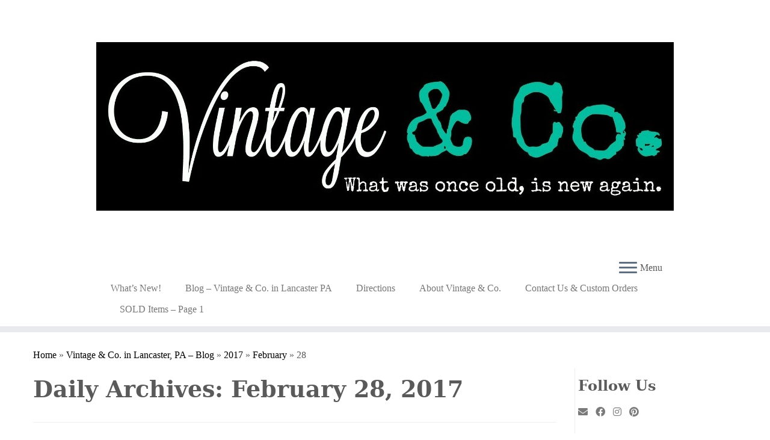

--- FILE ---
content_type: text/html; charset=UTF-8
request_url: https://vintandco.com/2017/02/28/
body_size: 12514
content:
<!DOCTYPE html>
<!--[if IE 7]>
<html class="ie ie7 no-js" lang="en-US">
<![endif]-->
<!--[if IE 8]>
<html class="ie ie8 no-js" lang="en-US">
<![endif]-->
<!--[if !(IE 7) | !(IE 8)  ]><!-->
<html class="no-js" lang="en-US">
<!--<![endif]-->
	<head>
		<meta charset="UTF-8" />
		<meta http-equiv="X-UA-Compatible" content="IE=EDGE" />
		<meta name="viewport" content="width=device-width, initial-scale=1.0" />
        <link rel="profile"  href="https://gmpg.org/xfn/11" />
		<link rel="pingback" href="https://vintandco.com/xmlrpc.php" />
		<script>(function(html){html.className = html.className.replace(/\bno-js\b/,'js')})(document.documentElement);</script>
<title>February 28, 2017 &#8211; Vintage &amp; Co Painted Refinished Repurposed Used Furniture and Antiques</title>
<meta name='robots' content='max-image-preview:large' />
	<style>img:is([sizes="auto" i], [sizes^="auto," i]) { contain-intrinsic-size: 3000px 1500px }</style>
	<link rel="alternate" type="application/rss+xml" title="Vintage &amp; Co Painted Refinished Repurposed Used Furniture and Antiques &raquo; Feed" href="https://vintandco.com/feed/" />
<link rel="alternate" type="application/rss+xml" title="Vintage &amp; Co Painted Refinished Repurposed Used Furniture and Antiques &raquo; Comments Feed" href="https://vintandco.com/comments/feed/" />
<script type="text/javascript">
/* <![CDATA[ */
window._wpemojiSettings = {"baseUrl":"https:\/\/s.w.org\/images\/core\/emoji\/16.0.1\/72x72\/","ext":".png","svgUrl":"https:\/\/s.w.org\/images\/core\/emoji\/16.0.1\/svg\/","svgExt":".svg","source":{"concatemoji":"https:\/\/vintandco.com\/wp-includes\/js\/wp-emoji-release.min.js?ver=6.8.3"}};
/*! This file is auto-generated */
!function(s,n){var o,i,e;function c(e){try{var t={supportTests:e,timestamp:(new Date).valueOf()};sessionStorage.setItem(o,JSON.stringify(t))}catch(e){}}function p(e,t,n){e.clearRect(0,0,e.canvas.width,e.canvas.height),e.fillText(t,0,0);var t=new Uint32Array(e.getImageData(0,0,e.canvas.width,e.canvas.height).data),a=(e.clearRect(0,0,e.canvas.width,e.canvas.height),e.fillText(n,0,0),new Uint32Array(e.getImageData(0,0,e.canvas.width,e.canvas.height).data));return t.every(function(e,t){return e===a[t]})}function u(e,t){e.clearRect(0,0,e.canvas.width,e.canvas.height),e.fillText(t,0,0);for(var n=e.getImageData(16,16,1,1),a=0;a<n.data.length;a++)if(0!==n.data[a])return!1;return!0}function f(e,t,n,a){switch(t){case"flag":return n(e,"\ud83c\udff3\ufe0f\u200d\u26a7\ufe0f","\ud83c\udff3\ufe0f\u200b\u26a7\ufe0f")?!1:!n(e,"\ud83c\udde8\ud83c\uddf6","\ud83c\udde8\u200b\ud83c\uddf6")&&!n(e,"\ud83c\udff4\udb40\udc67\udb40\udc62\udb40\udc65\udb40\udc6e\udb40\udc67\udb40\udc7f","\ud83c\udff4\u200b\udb40\udc67\u200b\udb40\udc62\u200b\udb40\udc65\u200b\udb40\udc6e\u200b\udb40\udc67\u200b\udb40\udc7f");case"emoji":return!a(e,"\ud83e\udedf")}return!1}function g(e,t,n,a){var r="undefined"!=typeof WorkerGlobalScope&&self instanceof WorkerGlobalScope?new OffscreenCanvas(300,150):s.createElement("canvas"),o=r.getContext("2d",{willReadFrequently:!0}),i=(o.textBaseline="top",o.font="600 32px Arial",{});return e.forEach(function(e){i[e]=t(o,e,n,a)}),i}function t(e){var t=s.createElement("script");t.src=e,t.defer=!0,s.head.appendChild(t)}"undefined"!=typeof Promise&&(o="wpEmojiSettingsSupports",i=["flag","emoji"],n.supports={everything:!0,everythingExceptFlag:!0},e=new Promise(function(e){s.addEventListener("DOMContentLoaded",e,{once:!0})}),new Promise(function(t){var n=function(){try{var e=JSON.parse(sessionStorage.getItem(o));if("object"==typeof e&&"number"==typeof e.timestamp&&(new Date).valueOf()<e.timestamp+604800&&"object"==typeof e.supportTests)return e.supportTests}catch(e){}return null}();if(!n){if("undefined"!=typeof Worker&&"undefined"!=typeof OffscreenCanvas&&"undefined"!=typeof URL&&URL.createObjectURL&&"undefined"!=typeof Blob)try{var e="postMessage("+g.toString()+"("+[JSON.stringify(i),f.toString(),p.toString(),u.toString()].join(",")+"));",a=new Blob([e],{type:"text/javascript"}),r=new Worker(URL.createObjectURL(a),{name:"wpTestEmojiSupports"});return void(r.onmessage=function(e){c(n=e.data),r.terminate(),t(n)})}catch(e){}c(n=g(i,f,p,u))}t(n)}).then(function(e){for(var t in e)n.supports[t]=e[t],n.supports.everything=n.supports.everything&&n.supports[t],"flag"!==t&&(n.supports.everythingExceptFlag=n.supports.everythingExceptFlag&&n.supports[t]);n.supports.everythingExceptFlag=n.supports.everythingExceptFlag&&!n.supports.flag,n.DOMReady=!1,n.readyCallback=function(){n.DOMReady=!0}}).then(function(){return e}).then(function(){var e;n.supports.everything||(n.readyCallback(),(e=n.source||{}).concatemoji?t(e.concatemoji):e.wpemoji&&e.twemoji&&(t(e.twemoji),t(e.wpemoji)))}))}((window,document),window._wpemojiSettings);
/* ]]> */
</script>
<style id='wp-emoji-styles-inline-css' type='text/css'>

	img.wp-smiley, img.emoji {
		display: inline !important;
		border: none !important;
		box-shadow: none !important;
		height: 1em !important;
		width: 1em !important;
		margin: 0 0.07em !important;
		vertical-align: -0.1em !important;
		background: none !important;
		padding: 0 !important;
	}
</style>
<link rel='stylesheet' id='wp-block-library-css' href='https://vintandco.com/wp-includes/css/dist/block-library/style.min.css?ver=6.8.3' type='text/css' media='all' />
<style id='classic-theme-styles-inline-css' type='text/css'>
/*! This file is auto-generated */
.wp-block-button__link{color:#fff;background-color:#32373c;border-radius:9999px;box-shadow:none;text-decoration:none;padding:calc(.667em + 2px) calc(1.333em + 2px);font-size:1.125em}.wp-block-file__button{background:#32373c;color:#fff;text-decoration:none}
</style>
<style id='global-styles-inline-css' type='text/css'>
:root{--wp--preset--aspect-ratio--square: 1;--wp--preset--aspect-ratio--4-3: 4/3;--wp--preset--aspect-ratio--3-4: 3/4;--wp--preset--aspect-ratio--3-2: 3/2;--wp--preset--aspect-ratio--2-3: 2/3;--wp--preset--aspect-ratio--16-9: 16/9;--wp--preset--aspect-ratio--9-16: 9/16;--wp--preset--color--black: #000000;--wp--preset--color--cyan-bluish-gray: #abb8c3;--wp--preset--color--white: #ffffff;--wp--preset--color--pale-pink: #f78da7;--wp--preset--color--vivid-red: #cf2e2e;--wp--preset--color--luminous-vivid-orange: #ff6900;--wp--preset--color--luminous-vivid-amber: #fcb900;--wp--preset--color--light-green-cyan: #7bdcb5;--wp--preset--color--vivid-green-cyan: #00d084;--wp--preset--color--pale-cyan-blue: #8ed1fc;--wp--preset--color--vivid-cyan-blue: #0693e3;--wp--preset--color--vivid-purple: #9b51e0;--wp--preset--gradient--vivid-cyan-blue-to-vivid-purple: linear-gradient(135deg,rgba(6,147,227,1) 0%,rgb(155,81,224) 100%);--wp--preset--gradient--light-green-cyan-to-vivid-green-cyan: linear-gradient(135deg,rgb(122,220,180) 0%,rgb(0,208,130) 100%);--wp--preset--gradient--luminous-vivid-amber-to-luminous-vivid-orange: linear-gradient(135deg,rgba(252,185,0,1) 0%,rgba(255,105,0,1) 100%);--wp--preset--gradient--luminous-vivid-orange-to-vivid-red: linear-gradient(135deg,rgba(255,105,0,1) 0%,rgb(207,46,46) 100%);--wp--preset--gradient--very-light-gray-to-cyan-bluish-gray: linear-gradient(135deg,rgb(238,238,238) 0%,rgb(169,184,195) 100%);--wp--preset--gradient--cool-to-warm-spectrum: linear-gradient(135deg,rgb(74,234,220) 0%,rgb(151,120,209) 20%,rgb(207,42,186) 40%,rgb(238,44,130) 60%,rgb(251,105,98) 80%,rgb(254,248,76) 100%);--wp--preset--gradient--blush-light-purple: linear-gradient(135deg,rgb(255,206,236) 0%,rgb(152,150,240) 100%);--wp--preset--gradient--blush-bordeaux: linear-gradient(135deg,rgb(254,205,165) 0%,rgb(254,45,45) 50%,rgb(107,0,62) 100%);--wp--preset--gradient--luminous-dusk: linear-gradient(135deg,rgb(255,203,112) 0%,rgb(199,81,192) 50%,rgb(65,88,208) 100%);--wp--preset--gradient--pale-ocean: linear-gradient(135deg,rgb(255,245,203) 0%,rgb(182,227,212) 50%,rgb(51,167,181) 100%);--wp--preset--gradient--electric-grass: linear-gradient(135deg,rgb(202,248,128) 0%,rgb(113,206,126) 100%);--wp--preset--gradient--midnight: linear-gradient(135deg,rgb(2,3,129) 0%,rgb(40,116,252) 100%);--wp--preset--font-size--small: 13px;--wp--preset--font-size--medium: 20px;--wp--preset--font-size--large: 36px;--wp--preset--font-size--x-large: 42px;--wp--preset--spacing--20: 0.44rem;--wp--preset--spacing--30: 0.67rem;--wp--preset--spacing--40: 1rem;--wp--preset--spacing--50: 1.5rem;--wp--preset--spacing--60: 2.25rem;--wp--preset--spacing--70: 3.38rem;--wp--preset--spacing--80: 5.06rem;--wp--preset--shadow--natural: 6px 6px 9px rgba(0, 0, 0, 0.2);--wp--preset--shadow--deep: 12px 12px 50px rgba(0, 0, 0, 0.4);--wp--preset--shadow--sharp: 6px 6px 0px rgba(0, 0, 0, 0.2);--wp--preset--shadow--outlined: 6px 6px 0px -3px rgba(255, 255, 255, 1), 6px 6px rgba(0, 0, 0, 1);--wp--preset--shadow--crisp: 6px 6px 0px rgba(0, 0, 0, 1);}:where(.is-layout-flex){gap: 0.5em;}:where(.is-layout-grid){gap: 0.5em;}body .is-layout-flex{display: flex;}.is-layout-flex{flex-wrap: wrap;align-items: center;}.is-layout-flex > :is(*, div){margin: 0;}body .is-layout-grid{display: grid;}.is-layout-grid > :is(*, div){margin: 0;}:where(.wp-block-columns.is-layout-flex){gap: 2em;}:where(.wp-block-columns.is-layout-grid){gap: 2em;}:where(.wp-block-post-template.is-layout-flex){gap: 1.25em;}:where(.wp-block-post-template.is-layout-grid){gap: 1.25em;}.has-black-color{color: var(--wp--preset--color--black) !important;}.has-cyan-bluish-gray-color{color: var(--wp--preset--color--cyan-bluish-gray) !important;}.has-white-color{color: var(--wp--preset--color--white) !important;}.has-pale-pink-color{color: var(--wp--preset--color--pale-pink) !important;}.has-vivid-red-color{color: var(--wp--preset--color--vivid-red) !important;}.has-luminous-vivid-orange-color{color: var(--wp--preset--color--luminous-vivid-orange) !important;}.has-luminous-vivid-amber-color{color: var(--wp--preset--color--luminous-vivid-amber) !important;}.has-light-green-cyan-color{color: var(--wp--preset--color--light-green-cyan) !important;}.has-vivid-green-cyan-color{color: var(--wp--preset--color--vivid-green-cyan) !important;}.has-pale-cyan-blue-color{color: var(--wp--preset--color--pale-cyan-blue) !important;}.has-vivid-cyan-blue-color{color: var(--wp--preset--color--vivid-cyan-blue) !important;}.has-vivid-purple-color{color: var(--wp--preset--color--vivid-purple) !important;}.has-black-background-color{background-color: var(--wp--preset--color--black) !important;}.has-cyan-bluish-gray-background-color{background-color: var(--wp--preset--color--cyan-bluish-gray) !important;}.has-white-background-color{background-color: var(--wp--preset--color--white) !important;}.has-pale-pink-background-color{background-color: var(--wp--preset--color--pale-pink) !important;}.has-vivid-red-background-color{background-color: var(--wp--preset--color--vivid-red) !important;}.has-luminous-vivid-orange-background-color{background-color: var(--wp--preset--color--luminous-vivid-orange) !important;}.has-luminous-vivid-amber-background-color{background-color: var(--wp--preset--color--luminous-vivid-amber) !important;}.has-light-green-cyan-background-color{background-color: var(--wp--preset--color--light-green-cyan) !important;}.has-vivid-green-cyan-background-color{background-color: var(--wp--preset--color--vivid-green-cyan) !important;}.has-pale-cyan-blue-background-color{background-color: var(--wp--preset--color--pale-cyan-blue) !important;}.has-vivid-cyan-blue-background-color{background-color: var(--wp--preset--color--vivid-cyan-blue) !important;}.has-vivid-purple-background-color{background-color: var(--wp--preset--color--vivid-purple) !important;}.has-black-border-color{border-color: var(--wp--preset--color--black) !important;}.has-cyan-bluish-gray-border-color{border-color: var(--wp--preset--color--cyan-bluish-gray) !important;}.has-white-border-color{border-color: var(--wp--preset--color--white) !important;}.has-pale-pink-border-color{border-color: var(--wp--preset--color--pale-pink) !important;}.has-vivid-red-border-color{border-color: var(--wp--preset--color--vivid-red) !important;}.has-luminous-vivid-orange-border-color{border-color: var(--wp--preset--color--luminous-vivid-orange) !important;}.has-luminous-vivid-amber-border-color{border-color: var(--wp--preset--color--luminous-vivid-amber) !important;}.has-light-green-cyan-border-color{border-color: var(--wp--preset--color--light-green-cyan) !important;}.has-vivid-green-cyan-border-color{border-color: var(--wp--preset--color--vivid-green-cyan) !important;}.has-pale-cyan-blue-border-color{border-color: var(--wp--preset--color--pale-cyan-blue) !important;}.has-vivid-cyan-blue-border-color{border-color: var(--wp--preset--color--vivid-cyan-blue) !important;}.has-vivid-purple-border-color{border-color: var(--wp--preset--color--vivid-purple) !important;}.has-vivid-cyan-blue-to-vivid-purple-gradient-background{background: var(--wp--preset--gradient--vivid-cyan-blue-to-vivid-purple) !important;}.has-light-green-cyan-to-vivid-green-cyan-gradient-background{background: var(--wp--preset--gradient--light-green-cyan-to-vivid-green-cyan) !important;}.has-luminous-vivid-amber-to-luminous-vivid-orange-gradient-background{background: var(--wp--preset--gradient--luminous-vivid-amber-to-luminous-vivid-orange) !important;}.has-luminous-vivid-orange-to-vivid-red-gradient-background{background: var(--wp--preset--gradient--luminous-vivid-orange-to-vivid-red) !important;}.has-very-light-gray-to-cyan-bluish-gray-gradient-background{background: var(--wp--preset--gradient--very-light-gray-to-cyan-bluish-gray) !important;}.has-cool-to-warm-spectrum-gradient-background{background: var(--wp--preset--gradient--cool-to-warm-spectrum) !important;}.has-blush-light-purple-gradient-background{background: var(--wp--preset--gradient--blush-light-purple) !important;}.has-blush-bordeaux-gradient-background{background: var(--wp--preset--gradient--blush-bordeaux) !important;}.has-luminous-dusk-gradient-background{background: var(--wp--preset--gradient--luminous-dusk) !important;}.has-pale-ocean-gradient-background{background: var(--wp--preset--gradient--pale-ocean) !important;}.has-electric-grass-gradient-background{background: var(--wp--preset--gradient--electric-grass) !important;}.has-midnight-gradient-background{background: var(--wp--preset--gradient--midnight) !important;}.has-small-font-size{font-size: var(--wp--preset--font-size--small) !important;}.has-medium-font-size{font-size: var(--wp--preset--font-size--medium) !important;}.has-large-font-size{font-size: var(--wp--preset--font-size--large) !important;}.has-x-large-font-size{font-size: var(--wp--preset--font-size--x-large) !important;}
:where(.wp-block-post-template.is-layout-flex){gap: 1.25em;}:where(.wp-block-post-template.is-layout-grid){gap: 1.25em;}
:where(.wp-block-columns.is-layout-flex){gap: 2em;}:where(.wp-block-columns.is-layout-grid){gap: 2em;}
:root :where(.wp-block-pullquote){font-size: 1.5em;line-height: 1.6;}
</style>
<link rel='stylesheet' id='wp-components-css' href='https://vintandco.com/wp-includes/css/dist/components/style.min.css?ver=6.8.3' type='text/css' media='all' />
<link rel='stylesheet' id='godaddy-styles-css' href='https://vintandco.com/wp-content/mu-plugins/vendor/wpex/godaddy-launch/includes/Dependencies/GoDaddy/Styles/build/latest.css?ver=2.0.2' type='text/css' media='all' />
<link rel='stylesheet' id='customizr-fa-css' href='https://vintandco.com/wp-content/themes/customizr/assets/shared/fonts/fa/css/fontawesome-all.min.css?ver=4.4.24' type='text/css' media='all' />
<link rel='stylesheet' id='customizr-common-css' href='https://vintandco.com/wp-content/themes/customizr/inc/assets/css/tc_common.min.css?ver=4.4.24' type='text/css' media='all' />
<link rel='stylesheet' id='customizr-skin-css' href='https://vintandco.com/wp-content/themes/customizr/inc/assets/css/black.min.css?ver=4.4.24' type='text/css' media='all' />
<style id='customizr-skin-inline-css' type='text/css'>

                  .site-title,.site-description,h1,h2,h3,.tc-dropcap {
                    font-family : 'Georgia','Georgia','serif';
                    font-weight : inherit;
                  }

                  body,.navbar .nav>li>a {
                    font-family : 'Verdana','Geneva','sans-serif';
                    font-weight : inherit;
                  }

            body,.navbar .nav>li>a {
              font-size : 16px;
              line-height : 1.6em;
            }
table { border-collapse: separate; }
                           body table { border-collapse: collapse; }
                          
.social-links .social-icon:before { content: none } 
header.tc-header {border-top: none;}

.sticky-enabled .tc-shrink-on .site-logo img {
    					height:30px!important;width:auto!important
    				}

    				.sticky-enabled .tc-shrink-on .brand .site-title {
    					font-size:0.6em;opacity:0.8;line-height:1.2em
    				}

.tc-rectangular-thumb {
        max-height: 250px;
        height :250px
      }

#tc-push-footer { display: none; visibility: hidden; }
         .tc-sticky-footer #tc-push-footer.sticky-footer-enabled { display: block; }
        

@media (max-width: 979px) {
          .tc-second-menu-on .nav-collapse {
            width: inherit;
            overflow: visible;
            height: inherit;
            position:relative;
            top: inherit;
            -webkit-box-shadow: none;
            -moz-box-shadow: none;
            box-shadow: none;
            background: inherit;
          }

          .logo-centered.tc-second-menu-display-in-header-when-mobile .pull-menu-center .navbar .nav-collapse {
              width: 100%;
              text-align: center;
          }

          .logo-centered.tc-second-menu-display-in-header-when-mobile .pull-menu-center .navbar .nav-collapse .nav {
              float: initial;
              display: inline-block;
              margin: 0 -12px;
              text-align: initial;
          }

          .tc-sticky-header.sticky-enabled #tc-page-wrap .nav-collapse, #tc-page-wrap .tc-second-menu-hide-when-mobile .nav-collapse.collapse .nav {
            display:none !important;
          }

          .tc-second-menu-on .tc-hover-menu.nav ul.dropdown-menu {
            display:none;
          }
          .tc-second-menu-on .navbar .nav-collapse ul.nav>li li a {
            padding: 3px 20px;
          }
          .tc-second-menu-on .nav-collapse.collapse .nav {
            display: block;
            float: left;
            margin: inherit;
          }
          .tc-second-menu-on .nav-collapse .nav>li {
            float:left;
          }
          .tc-second-menu-on .nav-collapse .dropdown-menu {
            position:absolute;
            display: none;
            -webkit-box-shadow: 0 2px 8px rgba(0,0,0,.2);
            -moz-box-shadow: 0 2px 8px rgba(0,0,0,.2);
            box-shadow: 0 2px 8px rgba(0,0,0,.2);
            background-color: #fff;
            -webkit-border-radius: 6px;
            -moz-border-radius: 6px;
            border-radius: 6px;
            -webkit-background-clip: padding-box;
            -moz-background-clip: padding;
            background-clip: padding-box;
            padding: 5px 0;
          }
          .tc-second-menu-on .navbar .nav>li>.dropdown-menu:after, .navbar .nav>li>.dropdown-menu:before{
            content: '';
            display: inline-block;
            position: absolute;
          }
          .tc-second-menu-on .tc-hover-menu.nav .caret {
            display:inline-block;
          }
          .tc-second-menu-on .tc-hover-menu.nav li:hover>ul {
            display: block;
          }
          .tc-second-menu-on .nav a, .tc-second-menu-on .tc-hover-menu.nav a {
            border-bottom: none;
          }
          .tc-second-menu-on .dropdown-menu>li>a {
            padding: 3px 20px;
          }
          .tc-second-menu-on .tc-submenu-move .dropdown-menu>li>a:focus,.tc-second-menu-on .tc-submenu-move .dropdown-menu>li>a:hover,.tc-second-menu-on .tc-submenu-move .dropdown-submenu:focus>a, .tc-second-menu-on .tc-submenu-move .dropdown-submenu:hover>a {
            padding-left: 1.63em
          }
          .tc-second-menu-on .tc-submenu-fade .nav>li>ul {
            opacity: 0;
            top: 75%;
            visibility: hidden;
            display: block;
            -webkit-transition: all .2s ease-in-out;
            -moz-transition: all .2s ease-in-out;
            -o-transition: all .2s ease-in-out;
            -ms-transition: all .2s ease-in-out;
            transition: all .2s ease-in-out;
          }
          .tc-second-menu-on .tc-submenu-fade .nav li.open>ul, .tc-second-menu-on .tc-submenu-fade .tc-hover-menu.nav li:hover>ul {
            opacity: 1;
            top: 95%;
            visibility: visible;
          }
          .tc-second-menu-on .tc-submenu-move .dropdown-menu>li>a {
            -webkit-transition: all ease .241s;
            -moz-transition: all ease .241s;
            -o-transition: all ease .241s;
            transition: all ease .241s;
          }
          .tc-second-menu-on .dropdown-submenu>.dropdown-menu {
            top: 110%;
            left: 30%;
            left: 30%\9;
            top: 0\9;
            margin-top: -6px;
            margin-left: -1px;
            -webkit-border-radius: 6px;
            -moz-border-radius: 6px;
            border-radius: 6px;
          }
          .tc-second-menu-on .dropdown-submenu>a:after {
            content: ' ';
          }
        }


        .sticky-enabled .tc-second-menu-on .nav-collapse.collapse {
          clear:none;
        }


          #tc-sn { width: 330px;}
          .tc-sn-visible[class*=sn-left] #tc-page-wrap { left: 330px; }
          .tc-sn-visible[class*=sn-right] #tc-page-wrap { right: 330px; }
          [class*=sn-right].sn-close #tc-page-wrap, [class*=sn-left].sn-open #tc-page-wrap {
            -webkit-transform: translate3d( 330px, 0, 0 );
            -moz-transform: translate3d( 330px, 0, 0 );
            transform: translate3d( 330px, 0, 0 );
          }
          [class*=sn-right].sn-open #tc-page-wrap, [class*=sn-left].sn-close #tc-page-wrap {
            -webkit-transform: translate3d( -330px, 0, 0 );
            -moz-transform: translate3d( -330px, 0, 0 );
             transform: translate3d( -330px, 0, 0 );
          }
          /* stick the sticky header to the left/right of the page wrapper */
          .tc-sticky-header.tc-sn-visible:not(.animating)[class*=sn-left] .tc-header { left: 330px; }
          .tc-sticky-header.tc-sn-visible:not(.animating)[class*=sn-right] .tc-header { right: 330px; }
          /* ie<9 breaks using :not */
          .no-csstransforms3d .tc-sticky-header.tc-sn-visible[class*=sn-left] .tc-header { left: 330px; }
          .no-csstransforms3d .tc-sticky-header.tc-sn-visible[class*=sn-right] .tc-header { right: 330px; }
      

              @media (min-width: 1200px) {
              .tc-post-list-grid article .entry-title {font-size:24px;line-height:38px;}
              .tc-post-list-grid .tc-g-cont {font-size:14px;line-height:22px;}
          }
            
              @media (max-width: 1199px) and (min-width: 980px) {
              .tc-post-list-grid article .entry-title {font-size:20px;line-height:31px;}
              .tc-post-list-grid .tc-g-cont {font-size:13px;line-height:20px;}
          }
            
              @media (max-width: 979px) and (min-width: 768px) {
              .tc-post-list-grid article .entry-title {font-size:18px;line-height:27px;}
              .tc-post-list-grid .tc-g-cont {font-size:12px;line-height:19px;}
          }
            
              @media (max-width: 767px) {
              .tc-post-list-grid article .entry-title {font-size:24px;line-height:38px;}
              .tc-post-list-grid .tc-g-cont {font-size:14px;line-height:22px;}
          }
            
              @media (max-width: 480px) {
              .tc-post-list-grid article .entry-title {font-size:20px;line-height:31px;}
              .tc-post-list-grid .tc-g-cont {font-size:13px;line-height:20px;}
          }
            

            .grid-cols-3 figure {
                  height:225px;
                  max-height:225px;
                  line-height:225px;
            }
.tc-grid-border .tc-grid { border-bottom: none }
.tc-grid-border .grid__item { border-bottom: 3px solid #000}

</style>
<link rel='stylesheet' id='customizr-style-css' href='https://vintandco.com/wp-content/themes/customizr-child/style.css?ver=4.4.24' type='text/css' media='all' />
<link rel='stylesheet' id='fancyboxcss-css' href='https://vintandco.com/wp-content/themes/customizr/assets/front/js/libs/fancybox/jquery.fancybox-1.3.4.min.css?ver=6.8.3' type='text/css' media='all' />
<script type="text/javascript" src="https://vintandco.com/wp-includes/js/jquery/jquery.min.js?ver=3.7.1" id="jquery-core-js"></script>
<script type="text/javascript" src="https://vintandco.com/wp-includes/js/jquery/jquery-migrate.min.js?ver=3.4.1" id="jquery-migrate-js"></script>
<script type="text/javascript" src="https://vintandco.com/wp-content/themes/customizr/assets/front/js/libs/fancybox/jquery.fancybox-1.3.4.min.js?ver=4.4.24" id="tc-fancybox-js"></script>
<script type="text/javascript" src="https://vintandco.com/wp-includes/js/underscore.min.js?ver=1.13.7" id="underscore-js"></script>
<script type="text/javascript" id="tc-scripts-js-extra">
/* <![CDATA[ */
var TCParams = {"_disabled":[],"FancyBoxState":"1","FancyBoxAutoscale":"1","SliderName":"","SliderDelay":"","SliderHover":"1","centerSliderImg":"1","SmoothScroll":{"Enabled":true,"Options":{"touchpadSupport":false}},"anchorSmoothScroll":"linear","anchorSmoothScrollExclude":{"simple":["[class*=edd]",".tc-carousel-control",".carousel-control","[data-toggle=\"modal\"]","[data-toggle=\"dropdown\"]","[data-toggle=\"tooltip\"]","[data-toggle=\"popover\"]","[data-toggle=\"collapse\"]","[data-toggle=\"tab\"]","[data-toggle=\"pill\"]","[class*=upme]","[class*=um-]"],"deep":{"classes":[],"ids":[]}},"ReorderBlocks":"1","centerAllImg":"1","HasComments":"","LeftSidebarClass":".span3.left.tc-sidebar","RightSidebarClass":".span3.right.tc-sidebar","LoadModernizr":"1","stickyCustomOffset":{"_initial":0,"_scrolling":0,"options":{"_static":true,"_element":""}},"stickyHeader":"","dropdowntoViewport":"","timerOnScrollAllBrowsers":"1","extLinksStyle":"","extLinksTargetExt":"1","extLinksSkipSelectors":{"classes":["btn","button"],"ids":[]},"dropcapEnabled":"","dropcapWhere":{"post":"","page":""},"dropcapMinWords":"50","dropcapSkipSelectors":{"tags":["IMG","IFRAME","H1","H2","H3","H4","H5","H6","BLOCKQUOTE","UL","OL"],"classes":["btn","tc-placeholder-wrap"],"id":[]},"imgSmartLoadEnabled":"","imgSmartLoadOpts":{"parentSelectors":[".article-container",".__before_main_wrapper",".widget-front"],"opts":{"excludeImg":[".tc-holder-img"]}},"imgSmartLoadsForSliders":"","goldenRatio":"1.618","gridGoldenRatioLimit":"350","isSecondMenuEnabled":"1","secondMenuRespSet":"in-sn-before","isParallaxOn":"1","parallaxRatio":"0.55","pluginCompats":[],"adminAjaxUrl":"https:\/\/vintandco.com\/wp-admin\/admin-ajax.php","ajaxUrl":"https:\/\/vintandco.com\/?czrajax=1","frontNonce":{"id":"CZRFrontNonce","handle":"7f32c99e66"},"isDevMode":"","isModernStyle":"","i18n":{"Permanently dismiss":"Permanently dismiss"},"version":"4.4.24","frontNotifications":{"styleSwitcher":{"enabled":false,"content":"","dismissAction":"dismiss_style_switcher_note_front","ajaxUrl":"https:\/\/vintandco.com\/wp-admin\/admin-ajax.php"}}};
/* ]]> */
</script>
<script type="text/javascript" src="https://vintandco.com/wp-content/themes/customizr/inc/assets/js/tc-scripts.min.js?ver=4.4.24" id="tc-scripts-js"></script>
<link rel="https://api.w.org/" href="https://vintandco.com/wp-json/" /><link rel="EditURI" type="application/rsd+xml" title="RSD" href="https://vintandco.com/xmlrpc.php?rsd" />
<meta name="generator" content="WordPress 6.8.3" />
<link rel="icon" href="https://vintandco.com/wp-content/uploads/2016/05/cropped-favicon-32x32.png" sizes="32x32" />
<link rel="icon" href="https://vintandco.com/wp-content/uploads/2016/05/cropped-favicon-192x192.png" sizes="192x192" />
<link rel="apple-touch-icon" href="https://vintandco.com/wp-content/uploads/2016/05/cropped-favicon-180x180.png" />
<meta name="msapplication-TileImage" content="https://vintandco.com/wp-content/uploads/2016/05/cropped-favicon-270x270.png" />

<!-- BEGIN GADWP v4.9.3.2 Universal Tracking - https://deconf.com/google-analytics-dashboard-wordpress/ -->
<script>
  (function(i,s,o,g,r,a,m){i['GoogleAnalyticsObject']=r;i[r]=i[r]||function(){
  (i[r].q=i[r].q||[]).push(arguments)},i[r].l=1*new Date();a=s.createElement(o),
  m=s.getElementsByTagName(o)[0];a.async=1;a.src=g;m.parentNode.insertBefore(a,m)
  })(window,document,'script','//www.google-analytics.com/analytics.js','ga');
  ga('create', 'UA-76447722-1', 'auto');
  ga('send', 'pageview');
</script>

<!-- END GADWP Universal Tracking -->

	</head>
	
	<body class="archive date wp-embed-responsive wp-theme-customizr wp-child-theme-customizr-child tc-fade-hover-links tc-r-sidebar tc-center-images skin-black customizr-4-4-24-with-child-theme tc-no-sticky-header sticky-disabled no-navbar tc-side-menu tc-post-list-context tc-sticky-footer sn-right" >
            <a class="screen-reader-text skip-link" href="#content">Skip to content</a>
                  <nav id="tc-sn" class="tc-sn navbar">
            <div class="tc-sn-inner nav-collapse">
              <div class="btn-toggle-nav sn-toggle pull-right"><button type="button" class="btn menu-btn"  title="Close" aria-label="Close"><span class="icon-bar"></span><span class="icon-bar"></span><span class="icon-bar"></span> </button><span class="menu-label">Close</span></div><div class="sn-nav-wrapper"><div class="menu-main-container"><ul id="menu-main" class="nav sn-nav"><li id="menu-item-58" class="menu-item menu-item-type-post_type menu-item-object-page menu-item-home menu-item-58"><a href="https://vintandco.com/">What&#8217;s New!</a></li>
<li id="menu-item-18" class="menu-item menu-item-type-post_type menu-item-object-page current_page_parent menu-item-18"><a href="https://vintandco.com/blog/">Blog &#8211; Vintage &#038; Co. in Lancaster PA</a></li>
<li id="menu-item-20" class="menu-item menu-item-type-post_type menu-item-object-page menu-item-20"><a href="https://vintandco.com/directions/">Directions</a></li>
<li id="menu-item-22" class="menu-item menu-item-type-post_type menu-item-object-page menu-item-22"><a href="https://vintandco.com/about/">About Vintage &amp; Co.</a></li>
<li id="menu-item-21" class="menu-item menu-item-type-post_type menu-item-object-page menu-item-21"><a href="https://vintandco.com/contact-us/">Contact Us &#038; Custom Orders</a></li>
<li id="menu-item-19" class="menu-item menu-item-type-post_type menu-item-object-page menu-item-19"><a href="https://vintandco.com/sold/">SOLD Items &#8211; Page 1</a></li>
</ul></div></div>            </div><!--.tc-sn-inner -->
          </nav><!-- //#tc-sn -->
        
    <div id="tc-page-wrap" class="">

  		
  	   	<header class="tc-header clearfix row-fluid tc-tagline-off tc-title-logo-on  tc-shrink-on tc-menu-on logo-centered tc-second-menu-on tc-second-menu-in-sn-before-when-mobile">
  			
        <div class="brand span3 pull-left">
        <a class="site-logo" href="https://vintandco.com/" aria-label="Vintage &amp; Co Painted Refinished Repurposed Used Furniture and Antiques | Vintage &amp; used furniture made new again! Repurposed pieces for your modern space plus vintage home decor!"><img src="https://vintandco.com/wp-content/uploads/2017/02/cropped-Blog-Header-3.jpg" alt="Back Home" width="1000" height="400"  data-no-retina class=" attachment-803"/></a>        </div> <!-- brand span3 -->

              	<div class="navbar-wrapper clearfix span9 tc-open-on-click pull-menu-left">
        	<div class="navbar resp">
          		<div class="navbar-inner" role="navigation">
            		<div class="row-fluid">
              		<div class="btn-toggle-nav sn-toggle pull-right"><button type="button" class="btn menu-btn"  title="Open the menu" aria-label="Open the menu"><span class="icon-bar"></span><span class="icon-bar"></span><span class="icon-bar"></span> </button><span class="menu-label">Menu</span></div><div class="nav-collapse collapse"><div class="menu-main-container"><ul id="menu-main-3" class="nav"><li class="menu-item menu-item-type-post_type menu-item-object-page menu-item-home menu-item-58"><a href="https://vintandco.com/">What&#8217;s New!</a></li>
<li class="menu-item menu-item-type-post_type menu-item-object-page current_page_parent menu-item-18"><a href="https://vintandco.com/blog/">Blog &#8211; Vintage &#038; Co. in Lancaster PA</a></li>
<li class="menu-item menu-item-type-post_type menu-item-object-page menu-item-20"><a href="https://vintandco.com/directions/">Directions</a></li>
<li class="menu-item menu-item-type-post_type menu-item-object-page menu-item-22"><a href="https://vintandco.com/about/">About Vintage &amp; Co.</a></li>
<li class="menu-item menu-item-type-post_type menu-item-object-page menu-item-21"><a href="https://vintandco.com/contact-us/">Contact Us &#038; Custom Orders</a></li>
<li class="menu-item menu-item-type-post_type menu-item-object-page menu-item-19"><a href="https://vintandco.com/sold/">SOLD Items &#8211; Page 1</a></li>
</ul></div></div>          			</div><!-- /.row-fluid -->
          		</div><!-- /.navbar-inner -->
        	</div><!-- /.navbar resp -->
      	</div><!-- /.navbar-wrapper -->
    	  		</header>
  		<div id="main-wrapper" class="container">

    <div class="tc-hot-crumble container" role="navigation"><div class="row"><div class="span12"><div class="breadcrumb-trail breadcrumbs"><span class="trail-begin"><a href="https://vintandco.com" title="Vintage &amp; Co Painted Refinished Repurposed Used Furniture and Antiques" rel="home" class="trail-begin">Home</a></span> <span class="sep">&raquo;</span> <a href="https://vintandco.com/blog/" title="Vintage &#038; Co. in Lancaster, PA &#8211; Blog">Vintage &#038; Co. in Lancaster, PA &#8211; Blog</a> <span class="sep">&raquo;</span> <a href="https://vintandco.com/2017/" title="2017">2017</a> <span class="sep">&raquo;</span> <a href="https://vintandco.com/2017/02/" title="February">February</a> <span class="sep">&raquo;</span> <span class="trail-end">28</span></div></div></div></div>
    <div class="container" role="main">
        <div class="row column-content-wrapper">

            
                <div id="content" class="span9 article-container grid-container tc-post-list-grid tc-grid-shadow tc-grid-border tc-gallery-style">

                            <header class="archive-header">
          <h1 class="">Daily Archives: <span>February 28, 2017</span></h1><hr class="featurette-divider __before_loop">        </header>
        
                        
                                                                                    
                                <section class="row-fluid grid-cols-3">                                    <article id="post-893" class="tc-grid span4 grid-item post-893 post type-post status-publish format-standard has-post-thumbnail category-blog-posts tag-beach-chest tag-beach-trunk tag-beachy-blue-chest tag-before-after tag-boston tag-boston-coffee-table tag-boston-fish-co tag-boston-fish-market tag-coastal-decor tag-crate-coffee-table tag-dressing-table-makeover tag-furniture-makeover tag-vanity-makeover thumb-position-right czr-hentry">
                                        <div class="grid__item"><section class="tc-grid-post"><figure class="tc-grid-figure has-thumb"><div class="tc-grid-icon format-icon"></div><img width="570" height="281" src="https://vintandco.com/wp-content/uploads/2017/02/Boston-Tble-Feature-570x281.jpg" class="attachment-tc-grid tc-thumb-type-thumb wp-post-image wp-post-image" alt="" decoding="async" fetchpriority="high" />  <span class="comments-link"><a href="https://vintandco.com/2017/02/28/lets-talk-vintage-123-a-makeover-an-upcycle-a-repurpose/#tc-comment-title" title="5 Comment(s) on Let&#039;s Talk Vintage #123: Furniture &amp; Makeover Projects in 1, 2, 3" data-disqus-identifier="javascript:this.page.identifier"><span class="tc-comment-bubble default-bubble">5 </span></a></span>              <figcaption class="tc-grid-excerpt mask">
                              <div class="entry-summary">
                <div class="tc-g-cont">Welcome fellow vintage lovers! Get ready for another round of &#8220;Let&#8217;s Talk Vintage!&#8221; We&#8217;re happy you&#8217;re here.  We have a lot to go over this week, my hubby and I were in overdrive! Are ya ready? Start your engines! 1st gear: We had a small pine box or chest&#8230; it was plain, [&hellip;]</div>              </div>
          <a class="tc-grid-bg-link" href="https://vintandco.com/2017/02/28/lets-talk-vintage-123-a-makeover-an-upcycle-a-repurpose/"></a><span class="tc-grid-fade_expt"></span>              </figcaption>
            </figure></section>        <header class="entry-header">
          <h2 class="entry-title "><a href="https://vintandco.com/2017/02/28/lets-talk-vintage-123-a-makeover-an-upcycle-a-repurpose/" rel="bookmark">Let&#8217;s Talk Vintage #123: Furniture &#038; Makeover Projects in 1, ...</a></h2><div class="entry-meta"><a href="https://vintandco.com/2017/02/28/" title="9:00 AM" rel="bookmark"><time class="entry-date updated" datetime="28 Feb, 2017">February 28, 2017</time></a> &nbsp;in <a class="" href="https://vintandco.com/category/blog-posts/" title="View all posts in Blog Posts"> Blog Posts </a>&nbsp;tagged <a class="" href="https://vintandco.com/tag/beach-chest/" title="View all posts in Beach Chest"> Beach Chest </a> / <a class="" href="https://vintandco.com/tag/beach-trunk/" title="View all posts in Beach Trunk"> Beach Trunk </a> / <a class="" href="https://vintandco.com/tag/beachy-blue-chest/" title="View all posts in Beachy Blue Chest"> Beachy Blue Chest </a> / <a class="" href="https://vintandco.com/tag/before-after/" title="View all posts in Before &amp; After"> Before &amp; After </a> / <a class="" href="https://vintandco.com/tag/boston/" title="View all posts in Boston"> Boston </a> / <a class="" href="https://vintandco.com/tag/boston-coffee-table/" title="View all posts in Boston Coffee Table"> Boston Coffee Table </a> / <a class="" href="https://vintandco.com/tag/boston-fish-co/" title="View all posts in Boston Fish Co."> Boston Fish Co. </a> / <a class="" href="https://vintandco.com/tag/boston-fish-market/" title="View all posts in Boston Fish Market"> Boston Fish Market </a> / <a class="" href="https://vintandco.com/tag/coastal-decor/" title="View all posts in Coastal Decor"> Coastal Decor </a> / <a class="" href="https://vintandco.com/tag/crate-coffee-table/" title="View all posts in Crate Coffee Table"> Crate Coffee Table </a> / <a class="" href="https://vintandco.com/tag/dressing-table-makeover/" title="View all posts in Dressing Table Makeover"> Dressing Table Makeover </a> / <a class="" href="https://vintandco.com/tag/furniture-makeover/" title="View all posts in Furniture Makeover"> Furniture Makeover </a> / <a class="" href="https://vintandco.com/tag/vanity-makeover/" title="View all posts in Vanity Makeover"> Vanity Makeover </a>  </div>        </header>
        </div>                                    </article>
                                <hr class="featurette-divider __after_article"></section><!--end section.row-fluid--><hr class="featurette-divider post-list-grid">
                            
                        
                    
        
        
                                   <hr class="featurette-divider tc-mobile-separator">
                </div><!--.article-container -->

           
        <div class="span3 right tc-sidebar no-widget-icons">
           <div id="right" class="widget-area" role="complementary">
              <aside class="social-block widget widget_social"><h3 class="widget-title">Follow Us</h3><div class="social-links"><a rel="nofollow noopener noreferrer" class="social-icon icon-mail"  title="E-mail" aria-label="E-mail" href="mailto:jill@vintandco.com"  target="_blank" ><i class="fas fa-envelope"></i></a><a rel="nofollow noopener noreferrer" class="social-icon icon-facebook"  title="Follow me on Facebook" aria-label="Follow me on Facebook" href="https://www.facebook.com/vintandco/"  target="_blank" ><i class="fab fa-facebook"></i></a><a rel="nofollow noopener noreferrer" class="social-icon icon-instagram"  title="Follow me on Instagram" aria-label="Follow me on Instagram" href="https://www.instagram.com/vintagnco/"  target="_blank" ><i class="fab fa-instagram"></i></a><a rel="nofollow noopener noreferrer" class="social-icon icon-pinterest"  title="Pin me on Pinterest" aria-label="Pin me on Pinterest" href="https://www.pinterest.com/vintageco0596/"  target="_blank" ><i class="fab fa-pinterest"></i></a></div></aside><aside id="text-10" class="widget widget_text"><h3 class="widget-title">About Us</h3>			<div class="textwidget"><p>Vintage &amp; Co. is now a home staging business for home owners, real estate agents, or businesses that need help with designing a space onsite.  We closed our brick and mortar store but still offer custom furniture painting.  We&#8217;re located in beautiful Lancaster County, Pennsylvania.</p>
</div>
		</aside><aside id="text-12" class="widget widget_text"><h3 class="widget-title">Business Hours</h3>			<div class="textwidget"><p>Monday &#8211; Friday</p>
<p>10 AM &#8211; 4 PM<br />
Call us for a consultation.</p>
<p>&nbsp;</p>
<p>&nbsp;</p>
</div>
		</aside><aside id="null-instagram-feed-2" class="widget null-instagram-feed"><h3 class="widget-title">Instagram</h3>Instagram has returned invalid data.<p class="clear"><a href="//instagram.com/vintagnco/" rel="me" target="_blank">https://www.instagram.com/vintagnco</a></p></aside><aside id="text-13" class="widget widget_text"><h3 class="widget-title">Pin Us</h3>			<div class="textwidget"><a data-pin-do="buttonFollow" href="https://www.pinterest.com/vintageco0596/">Vintage&nbsp;&#38;&nbsp;Co</a></div>
		</aside>
		<aside id="recent-posts-3" class="widget widget_recent_entries">
		<h3 class="widget-title">Recent Posts</h3>
		<ul>
											<li>
					<a href="https://vintandco.com/2025/06/21/kicking-off-summer-with-red-white-and-blue-decorating-ideas/">Kicking off Summer with Red, White, and Blue Decorating Ideas</a>
									</li>
											<li>
					<a href="https://vintandco.com/2025/05/20/vintage-co-latest-home-staging-project/">Vintage &amp; Co.: Our Latest Home Staging Project</a>
									</li>
											<li>
					<a href="https://vintandco.com/2024/05/22/reality-tv-style-home-staging-in-columbia-pa/">Reality TV Style: Home Staging in Columbia, PA</a>
									</li>
											<li>
					<a href="https://vintandco.com/2024/04/16/vintage-co-memories-upcycled-loved/">Vintage &#038; Co. Memories: Upcycled &#038; Loved</a>
									</li>
											<li>
					<a href="https://vintandco.com/2024/04/08/walking-into-the-ballard-designs-catalog/">Walking into the Ballard Designs Catalog</a>
									</li>
					</ul>

		</aside><aside id="archives-2" class="widget widget_archive"><h3 class="widget-title">Archives</h3>
			<ul>
					<li><a href='https://vintandco.com/2025/06/'>June 2025</a></li>
	<li><a href='https://vintandco.com/2025/05/'>May 2025</a></li>
	<li><a href='https://vintandco.com/2024/05/'>May 2024</a></li>
	<li><a href='https://vintandco.com/2024/04/'>April 2024</a></li>
	<li><a href='https://vintandco.com/2023/12/'>December 2023</a></li>
	<li><a href='https://vintandco.com/2023/08/'>August 2023</a></li>
	<li><a href='https://vintandco.com/2023/07/'>July 2023</a></li>
	<li><a href='https://vintandco.com/2023/06/'>June 2023</a></li>
	<li><a href='https://vintandco.com/2023/05/'>May 2023</a></li>
	<li><a href='https://vintandco.com/2023/04/'>April 2023</a></li>
	<li><a href='https://vintandco.com/2023/03/'>March 2023</a></li>
	<li><a href='https://vintandco.com/2023/02/'>February 2023</a></li>
	<li><a href='https://vintandco.com/2023/01/'>January 2023</a></li>
	<li><a href='https://vintandco.com/2022/12/'>December 2022</a></li>
	<li><a href='https://vintandco.com/2022/11/'>November 2022</a></li>
	<li><a href='https://vintandco.com/2022/09/'>September 2022</a></li>
	<li><a href='https://vintandco.com/2022/08/'>August 2022</a></li>
	<li><a href='https://vintandco.com/2022/07/'>July 2022</a></li>
	<li><a href='https://vintandco.com/2022/06/'>June 2022</a></li>
	<li><a href='https://vintandco.com/2022/05/'>May 2022</a></li>
	<li><a href='https://vintandco.com/2022/04/'>April 2022</a></li>
	<li><a href='https://vintandco.com/2022/03/'>March 2022</a></li>
	<li><a href='https://vintandco.com/2021/10/'>October 2021</a></li>
	<li><a href='https://vintandco.com/2021/05/'>May 2021</a></li>
	<li><a href='https://vintandco.com/2021/04/'>April 2021</a></li>
	<li><a href='https://vintandco.com/2021/03/'>March 2021</a></li>
	<li><a href='https://vintandco.com/2021/02/'>February 2021</a></li>
	<li><a href='https://vintandco.com/2020/10/'>October 2020</a></li>
	<li><a href='https://vintandco.com/2020/08/'>August 2020</a></li>
	<li><a href='https://vintandco.com/2020/05/'>May 2020</a></li>
	<li><a href='https://vintandco.com/2020/04/'>April 2020</a></li>
	<li><a href='https://vintandco.com/2020/03/'>March 2020</a></li>
	<li><a href='https://vintandco.com/2020/01/'>January 2020</a></li>
	<li><a href='https://vintandco.com/2019/02/'>February 2019</a></li>
	<li><a href='https://vintandco.com/2018/10/'>October 2018</a></li>
	<li><a href='https://vintandco.com/2018/08/'>August 2018</a></li>
	<li><a href='https://vintandco.com/2018/06/'>June 2018</a></li>
	<li><a href='https://vintandco.com/2018/03/'>March 2018</a></li>
	<li><a href='https://vintandco.com/2018/02/'>February 2018</a></li>
	<li><a href='https://vintandco.com/2018/01/'>January 2018</a></li>
	<li><a href='https://vintandco.com/2017/11/'>November 2017</a></li>
	<li><a href='https://vintandco.com/2017/10/'>October 2017</a></li>
	<li><a href='https://vintandco.com/2017/09/'>September 2017</a></li>
	<li><a href='https://vintandco.com/2017/08/'>August 2017</a></li>
	<li><a href='https://vintandco.com/2017/07/'>July 2017</a></li>
	<li><a href='https://vintandco.com/2017/06/'>June 2017</a></li>
	<li><a href='https://vintandco.com/2017/05/'>May 2017</a></li>
	<li><a href='https://vintandco.com/2017/04/'>April 2017</a></li>
	<li><a href='https://vintandco.com/2017/03/'>March 2017</a></li>
	<li><a href='https://vintandco.com/2017/02/' aria-current="page">February 2017</a></li>
	<li><a href='https://vintandco.com/2017/01/'>January 2017</a></li>
	<li><a href='https://vintandco.com/2016/12/'>December 2016</a></li>
	<li><a href='https://vintandco.com/2016/11/'>November 2016</a></li>
	<li><a href='https://vintandco.com/2016/10/'>October 2016</a></li>
	<li><a href='https://vintandco.com/2016/09/'>September 2016</a></li>
	<li><a href='https://vintandco.com/2016/08/'>August 2016</a></li>
	<li><a href='https://vintandco.com/2016/07/'>July 2016</a></li>
	<li><a href='https://vintandco.com/2016/06/'>June 2016</a></li>
	<li><a href='https://vintandco.com/2016/05/'>May 2016</a></li>
	<li><a href='https://vintandco.com/2016/04/'>April 2016</a></li>
			</ul>

			</aside><aside id="search-4" class="widget widget_search"><h3 class="widget-title">Search</h3><form role="search" method="get" id="searchform" class="searchform" action="https://vintandco.com/">
				<div>
					<label class="screen-reader-text" for="s">Search for:</label>
					<input type="text" value="" name="s" id="s" />
					<input type="submit" id="searchsubmit" value="Search" />
				</div>
			</form></aside><aside id="text-14" class="widget widget_text"><h3 class="widget-title">Visitors</h3>			<div class="textwidget"><script type="text/javascript" src="http://feedjit.com/serve/?vv=1515&amp;tft=3&amp;dd=0&amp;wid=&amp;pid=0&amp;proid=0&amp;bc=68D4CD&amp;tc=000000&amp;brd1=FAFAFA&amp;lnk=0A1112&amp;hc=2CDECC&amp;hfc=030608&amp;btn=2B828A&amp;ww=225&amp;wne=10&amp;srefs=1"></script><noscript><a href="http://feedjit.com/">Live Traffic Stats</a></noscript></div>
		</aside>            </div><!-- //#left or //#right -->
        </div><!--.tc-sidebar -->

        
        </div><!--.row -->
    </div><!-- .container role: main -->

    <div id="tc-push-footer"></div>
</div><!-- //#main-wrapper -->

  		<!-- FOOTER -->
  		<footer id="footer" class="">
  		 					<div class="container footer-widgets white-icons no-widget-icons">
                    <div class="row widget-area" role="complementary">
												
							<div id="footer_one" class="span4">
																
										<aside id="pages-3" class="widget widget_pages"><h3 class="widget-title">Browse</h3>
			<ul>
				<li class="page_item page-item-7 page_item_has_children"><a href="https://vintandco.com/about/">About Vintage &amp; Co.</a>
<ul class='children'>
	<li class="page_item page-item-709"><a href="https://vintandco.com/about/sold-3/">SOLD #3</a></li>
</ul>
</li>
<li class="page_item page-item-9 page_item_has_children"><a href="https://vintandco.com/contact-us/">Contact Us &#038; Custom Orders</a>
<ul class='children'>
	<li class="page_item page-item-922"><a href="https://vintandco.com/contact-us/custom-orders/">Custom Orders</a></li>
</ul>
</li>
<li class="page_item page-item-11"><a href="https://vintandco.com/directions/">Directions</a></li>
<li class="page_item page-item-1501"><a href="https://vintandco.com/sold-4/">SOLD #4</a></li>
<li class="page_item page-item-13 page_item_has_children"><a href="https://vintandco.com/sold/">SOLD Items &#8211; Page 1</a>
<ul class='children'>
	<li class="page_item page-item-288"><a href="https://vintandco.com/sold/sold-2/">Sold #2</a></li>
</ul>
</li>
<li class="page_item page-item-1620"><a href="https://vintandco.com/sold-page-5/">SOLD Page #5</a></li>
<li class="page_item page-item-16 current_page_parent"><a href="https://vintandco.com/blog/">Vintage &#038; Co. in Lancaster, PA &#8211; Blog</a></li>
<li class="page_item page-item-2"><a href="https://vintandco.com/">Vintage &amp; Co. HOME: Staging for Real Estate Sales</a></li>
<li class="page_item page-item-195"><a href="https://vintandco.com/photo-gallery/">Photo Gallery &#038; Past Events</a></li>
			</ul>

			</aside>
																							</div><!-- .{$key}_widget_class -->

						
							<div id="footer_two" class="span4">
																
										<aside id="text-4" class="widget widget_text"><h3 class="widget-title">Business Hours</h3>			<div class="textwidget">Monday - Friday 
10 am - 4 pm
Call us for a free consultation.</div>
		</aside>
																							</div><!-- .{$key}_widget_class -->

						
							<div id="footer_three" class="span4">
																
										<aside id="text-8" class="widget widget_text"><h3 class="widget-title">Follow Us</h3>			<div class="textwidget"><div class="social-block vint-img-space">
<a class="social-icon icon-email" href="mailto:jill@vintandco.com" title="E-mail"  >Email</a><br />
<a class="social-icon icon-facebook" href="https://www.facebook.com/vintandco/" title="Follow me on Facebook" target=_blank >Facebook</a><br />
<a class="social-icon icon-instagram" href="https://www.instagram.com/vintagnco/" title="Follow me on Instagram" target=_blank >Instagram</a><br />
<a class="social-icon icon-pinterest" href="https://www.pinterest.com/vintageco0596/" title="Pin me on Pinterest" target=_blank >Pinterest</a>
</div></div>
		</aside>
																							</div><!-- .{$key}_widget_class -->

																	</div><!-- .row.widget-area -->
				</div><!--.footer-widgets -->
				    				 <div class="colophon">
			 	<div class="container">
			 		<div class="row-fluid">
					    <div class="span3 social-block pull-left"><span class="social-links"><a rel="nofollow noopener noreferrer" class="social-icon icon-mail"  title="E-mail" aria-label="E-mail" href="mailto:jill@vintandco.com"  target="_blank" ><i class="fas fa-envelope"></i></a><a rel="nofollow noopener noreferrer" class="social-icon icon-facebook"  title="Follow me on Facebook" aria-label="Follow me on Facebook" href="https://www.facebook.com/vintandco/"  target="_blank" ><i class="fab fa-facebook"></i></a><a rel="nofollow noopener noreferrer" class="social-icon icon-instagram"  title="Follow me on Instagram" aria-label="Follow me on Instagram" href="https://www.instagram.com/vintagnco/"  target="_blank" ><i class="fab fa-instagram"></i></a><a rel="nofollow noopener noreferrer" class="social-icon icon-pinterest"  title="Pin me on Pinterest" aria-label="Pin me on Pinterest" href="https://www.pinterest.com/vintageco0596/"  target="_blank" ><i class="fab fa-pinterest"></i></a></span></div><div class="span6 credits"><p>&middot; <span class="tc-copyright-text">&copy; 2026</span> <a href="https://vintandco.com" title="Vintage &amp; Co Painted Refinished Repurposed Used Furniture and Antiques" rel="bookmark">Vintage &amp; Co Painted Refinished Repurposed Used Furniture and Antiques</a> &middot; <span class="tc-wp-powered-text">Powered by</span> <a class="icon-wordpress" target="_blank" rel="noopener noreferrer" href="https://wordpress.org" title="Powered by WordPress"></a> &middot; <span class="tc-credits-text">Designed with the <a class="czr-designer-link" href="https://presscustomizr.com/customizr" title="Customizr theme">Customizr theme</a> </span> &middot;</p></div>	      			</div><!-- .row-fluid -->
	      		</div><!-- .container -->
	      	</div><!-- .colophon -->
	    	  		</footer>
    </div><!-- //#tc-page-wrapper -->
		<script type="speculationrules">
{"prefetch":[{"source":"document","where":{"and":[{"href_matches":"\/*"},{"not":{"href_matches":["\/wp-*.php","\/wp-admin\/*","\/wp-content\/uploads\/*","\/wp-content\/*","\/wp-content\/plugins\/*","\/wp-content\/themes\/customizr-child\/*","\/wp-content\/themes\/customizr\/*","\/*\\?(.+)"]}},{"not":{"selector_matches":"a[rel~=\"nofollow\"]"}},{"not":{"selector_matches":".no-prefetch, .no-prefetch a"}}]},"eagerness":"conservative"}]}
</script>
<script type="text/javascript" src="https://vintandco.com/wp-includes/js/jquery/ui/core.min.js?ver=1.13.3" id="jquery-ui-core-js"></script>
<script type="text/javascript" src="https://vintandco.com/wp-content/themes/customizr/assets/front/js/libs/modernizr.min.js?ver=4.4.24" id="modernizr-js"></script>
<div id="tc-footer-btt-wrapper" class="tc-btt-wrapper right"><i class="btt-arrow"></i></div>	</body>
	</html>

--- FILE ---
content_type: text/css
request_url: https://vintandco.com/wp-content/themes/customizr-child/style.css?ver=4.4.24
body_size: 336
content:
/**
* Theme Name: Customizr Child
* Theme URI: http://vintandco.com/wp-content/themes/customizr-child/
* Description: Customizr is a versatile and easy to customize WordPress theme, instantly giving a professional look to your online presence. Designed with visitor engagement in mind, it allows anyone to create a beautiful, fast and mobile friendly website compatible with all browsers and devices. Customizr works fine with major WordPress plugins like WooCommerce, bbPress, JetPack and many others. Top rated by hundreds and with a very active community of users and developers, the Customizr theme is a safe and reliable design option to publish your WordPress content.
* Version: 3.4.20
* Author: nikeo
* Author URI: http://vintandco.com/
* Template: customizr
* Tags: gray, white, light, blue, red, yellow, green, purple, orange, black, one-column, two-columns, three-columns, left-sidebar, right-sidebar, fluid-layout, responsive-layout, buddypress, custom-menu, custom-colors, featured-images, full-width-template, theme-options, threaded-comments, translation-ready, sticky-post, post-formats, rtl-language-support, editor-style
* Text Domain: customizr
* Copyright: (c) 2015 Nicolas GUILLAUME (nikeo), Nice, France
* License: GNU General Public License v2.0 or later
* License URI: http://www.gnu.org/licenses/gpl-2.0.html
*/

h2.site-description {
	font-size:24px;
}
.site-description {
	text-align:center !important;
}
ul.display-posts-listing {
	list-style:none;
}
aside.widget {
	margin-bottom:3em;
}
body {
	background-color:#ffffff !important;
}
.site-title,.site-description,h1,h2,h3,.tc-dropcap {
	font-weight:bold !important;
}
.vint-img-space a.social-icon::before {
	padding-right:1em;
}

#footer_one .widget-title,#footer_two .widget-title,#footer_three .widget-title {
	text-align:left;
	font-weight:normal !important;
}


--- FILE ---
content_type: text/plain
request_url: https://www.google-analytics.com/j/collect?v=1&_v=j102&a=1353112625&t=pageview&_s=1&dl=https%3A%2F%2Fvintandco.com%2F2017%2F02%2F28%2F&ul=en-us%40posix&dt=February%2028%2C%202017%20%E2%80%93%20Vintage%20%26%20Co%20Painted%20Refinished%20Repurposed%20Used%20Furniture%20and%20Antiques&sr=1280x720&vp=1280x720&_u=IEBAAEABAAAAACAAI~&jid=1824419428&gjid=1825039265&cid=1315325251.1768966667&tid=UA-76447722-1&_gid=104558750.1768966667&_r=1&_slc=1&z=1148529779
body_size: -450
content:
2,cG-NT3LDJFFNW